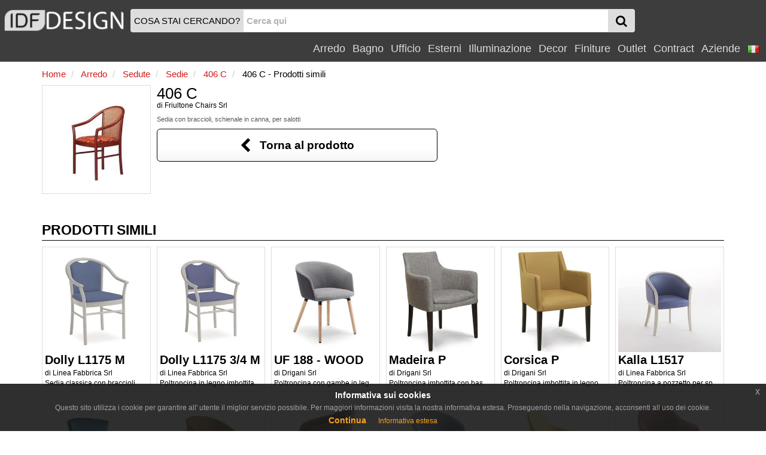

--- FILE ---
content_type: text/html
request_url: https://www.idfdesign.it/poltroncine-contract-classiche/406-c-simili-511-5364s.htm
body_size: 14814
content:
<!DOCTYPE html>
<html lang="it" xmlns="http://www.w3.org/1999/xhtml" prefix="og: http://ogp.me/ns#">
<head>
<meta http-equiv="X-UA-Compatible" content="IE=edge">
<meta charset="windows-1252">
<meta name="viewport" content="width=device-width, initial-scale=1, maximum-scale=1, minimum-scale=1, user-scalable=no">
<meta name="author" content="IDFdesign srl">
<meta name="apple-itunes-app" content="app-id=705832182">
<meta name="google-play-app" content="app-id=com.idfdesign.idfdesign">
<meta name="kindle-fire-app" content="app-id=com.idfdesign.idfdesign">
<meta name="language" content="it">




<link rel="apple-touch-icon" sizes="180x180" href="/apple-touch-icon.png">
<link rel="icon" type="image/png" href="/favicon-32x32.png" sizes="32x32">
<link rel="icon" type="image/png" href="/favicon-16x16.png" sizes="16x16">
<link rel="manifest" href="/manifest.json">
<link rel="mask-icon" href="/safari-pinned-tab.svg">
<link rel="shortcut icon" href="/favicon.ico">
<meta name="theme-color" content="#ffffff">
<link href="/responsive2/bootstrap/css/bootstrap.min.css" rel="stylesheet">
<link href="/responsive2/bootstrap-grid-h/bootstrap-grid-h.min.css" rel="stylesheet">
<link href="/responsive2/smartmenus/addons/bootstrap/jquery.smartmenus.bootstrap.min.css" rel="stylesheet">
<link href="/responsive2/font-awesome/css/font-awesome.min.css" rel="stylesheet">
<link href="/responsive2/flaticon/flaticon.min.css" rel="stylesheet">
<link href="/responsive2/formvalidation/css/formValidation.min.css" rel="stylesheet">
<link href="/responsive2/bootstrap3-dialog-master/css/bootstrap-dialog.min.css" rel="stylesheet">
<link href="/responsive2/css/jquery-eu-cookie-law-popup.min.css" rel="stylesheet">
<script>
(function(i,s,o,g,r,a,m){i['GoogleAnalyticsObject']=r;i[r]=i[r]||function(){
(i[r].q=i[r].q||[]).push(arguments)},i[r].l=1*new Date();a=s.createElement(o),
m=s.getElementsByTagName(o)[0];a.async=1;a.src=g;m.parentNode.insertBefore(a,m)
})(window,document,'script','//www.google-analytics.com/analytics.js','ga');

ga('create', 'UA-1724875-10', 'auto');
ga('send', 'pageview');
</script>
<link href="/responsive2/css/default-template.min.20170730.css" rel="stylesheet">
 
<title>406 C di Friultone Chairs Srl - Prodotti simili | IDFdesign</title>
<meta name="description" CONTENT="Guarda e confronta i prodotti simili a 406 C: Sedia con braccioli, schienale in canna, per salotti">
<link rel="canonical" href="https://www.idfdesign.it/poltroncine-contract-classiche/406-c-simili-511-5364s.htm"> 

<meta name="twitter:card" content="product">
<meta name="twitter:title" content="406 C di Friultone Chairs Srl - Prodotti simili">
<meta name="twitter:description" content="Sedia con braccioli, schienale in canna, per salotti">
<meta name="twitter:image" content="https://www.idfdesign.it/immagini/poltroncine-contract-classiche/406-c-poltroncina-arrotondata.jpg">
<meta name="twitter:image:alt" content="406 C, Sedia con braccioli, schienale in canna, per salotti">

<meta property="og:locale" content="it_IT" />
<meta property="og:locale:alternate" content="en_US" />
<meta property="og:locale:alternate" content="de_DE" />
<meta property="og:locale:alternate" content="fr_FR" />
<meta property="og:locale:alternate" content="es_ES" />

<meta property="og:title" content="406 C di Friultone Chairs Srl - Prodotti simili" />
<meta property="og:type" content="product" />
<meta property="og:url" content="https://www.idfdesign.it/poltroncine-contract-classiche/406-c-simili-511-5364s.htm" />

<meta property="og:image" content="https://www.idfdesign.it/immagini/poltroncine-contract-classiche/406-c-poltroncina-arrotondata.jpg" />
<meta property="og:image:secure_url" content="https://www.idfdesign.it/immagini/poltroncine-contract-classiche/406-c-poltroncina-arrotondata.jpg" />

<meta property="og:image:alt" content="406 C, Sedia con braccioli, schienale in canna, per salotti" />
<meta property="og:description" content="Sedia con braccioli, schienale in canna, per salotti" />

<link hreflang="it" rel="alternate" href="https://www.idfdesign.it/poltroncine-contract-classiche/406-c-simili-511-5364s.htm" />
<link hreflang="en" rel="alternate" href="https://www.idfdesign.com/dining-arm-chair-classic/406-c-similar-511-5364s.htm" />
<link hreflang="de" rel="alternate" href="https://www.idfmoebel.de/objektarmlehnstuehle-stil/406-c-aehnliche-511-5364s.htm" />
<link hreflang="fr" rel="alternate" href="https://www.idfdesign.fr/fauteuils-contract-classiques/406-c-similaires-511-5364s.htm" />
<link hreflang="es" rel="alternate" href="https://www.idfdesign.es/pequenas-poltronas-contract-clasicas/406-c-semejantes-511-5364s.htm" />

<meta property="og:site_name" content="IDFdesign.it" />
<meta name="twitter:creator" content="@IDFdesign">
<meta name="twitter:site" content="@IDFdesign">


<script type="application/ld+json">
  {
  "@context": "https://schema.org",
  "@type": "WebSite",
  "url": "https://www.idfdesign.it",
  "name": "IDFdesign",
  "potentialAction": {
  "@type": "SearchAction",
  "target": "https://www.idfdesign.it/dynamic/common/cgi-bin/d.exe?htm=res/risultati_ricerca.htm&cache_search={search_term_string}",
  "query-input": "required name=search_term_string"
  }
  }
</script>

</head>
<body onLoad="SaveID('lastIDs','5364',1000000);">
    <nav class="navbar navbar-default navbar-fixed-top" id="header">
      <div class="container-fluid display-none" id="menu-top-background">
      </div>
      <div class="container-fluid" id="menutop">
        <div class="row">
          <div class="col-xs-2 col-sm-2 col-md-2 col-lg-2 vcenter padding0">
            <a id="logo" href="https://www.idfdesign.it/" title="IDFdesign Logo">
              <img src="/i/logo-idfdesign.png" title="HOME" alt="IDFdesign Logo" class="img-responsive">
            </a>
          </div><!-- LASCIARE
          LASCIARE --><div id="searchcol" class="col-xs-8 col-sm-8 col-md-8 col-lg-3 vcenter">
            <form class="navbar-form" role="search" onsubmit="return valSearch(this)" method="post" action="/dynamic/common/cgi-bin/d.exe?lan=1">
              <input type="hidden" name="HTM" value="res\risultati_ricerca.htm">
              <input type="hidden" name="alert_search" value="La parola cercata deve contenere almeno 2 caratteri">
              
              <div class="input-group" id="input-group-search">
                <div id="searchAction" class="input-group-addon hidden-xs padding-l-5 padding-r-5">COSA STAI CERCANDO?</div>

                <input name="cache_search" id="search" type="text" class="form-control padding-l-5 padding-r-5" placeholder="Cerca qui">
                <div class="input-group-btn " id="searchGlass">
                  <button type="submit" class="btn btn-menu">
                    <span class="fa fa-search fa-lg"></span>
                  </button>
                </div>
              </div>
              
            </form>
          </div><!-- LASCIARE
          LASCIARE --><div id="menumobile" class="vcenter pull-right">
          <!-- <div id="menumobile" class="col-xs-2 vcenter"> -->
            <span class="navbar-toggle" data-toggle="collapse" data-target="#navbartop1">
            <button type="submit" class="btn btn-menu">
              <span class="fa fa-bars fa-lg"></span>
            </button>
            </span>
          </div>


          <div id="menusingle" class="pull-right">
          
                <div id="navbartop1" class="collapse navbar-collapse">
        <ul class="nav navbar-nav navbar-right">	
        <li class="dropdown">
          <a href="javascript:;" class="dropdown-toggle" data-toggle="dropdown" title="Arredo">Arredo<span class="caret"></span></a>
          <ul class="dropdown-menu">
            <li><a href="https://www.idfdesign.it/arredo/sedute.html" title="arredo Sedute">Sedute</a></li><li><a href="https://www.idfdesign.it/arredo/tavoli-tavolini.html" title="arredo Tavoli">Tavoli</a></li><li><a href="https://www.idfdesign.it/arredo/divani-e-poltrone.html" title="arredo Divani e poltrone">Divani e poltrone</a></li><li><a href="https://www.idfdesign.it/arredo/zona-notte.html" title="arredo Zona notte">Zona notte</a></li><li><a href="https://www.idfdesign.it/arredo/zona-giorno.html" title="arredo Zona giorno">Zona giorno</a></li><li><a href="https://www.idfdesign.it/arredo/cucina.html" title="arredo Cucina">Cucina</a></li><li><a href="https://www.idfdesign.it/arredo/riscaldamento.html" title="arredo Riscaldamento">Riscaldamento</a></li>
          </ul>
        </li>
        <li class="dropdown">
          <a href="javascript:;" class="dropdown-toggle" data-toggle="dropdown" title="Bagno">Bagno<span class="caret"></span></a>
          <ul class="dropdown-menu">
            <li><a href="https://www.idfdesign.it/bagno/arredo-bagno.html" title="bagno Arredo bagno">Arredo bagno</a></li><li><a href="https://www.idfdesign.it/bagno/vasche-e-docce.html" title="bagno Vasche e docce">Vasche e docce</a></li><li><a href="https://www.idfdesign.it/bagno/sanitari.html" title="bagno Sanitari">Sanitari</a></li><li><a href="https://www.idfdesign.it/bagno/illuminazione.html" title="bagno Illuminazione">Illuminazione</a></li><li><a href="https://www.idfdesign.it/bagno/spa.html" title="bagno Spa">Spa</a></li><li><a href="https://www.idfdesign.it/bagno/riscaldamento.html" title="bagno Riscaldamento">Riscaldamento</a></li>
          </ul>
        </li>
        <li class="dropdown">
          <a href="javascript:;" class="dropdown-toggle" data-toggle="dropdown" title="Ufficio">Ufficio<span class="caret"></span></a>
          <ul class="dropdown-menu">
            <li><a href="https://www.idfdesign.it/ufficio/sedute.html" title="ufficio Sedute">Sedute</a></li><li><a href="https://www.idfdesign.it/ufficio/tavoli-tavolini.html" title="ufficio Tavoli">Tavoli</a></li><li><a href="https://www.idfdesign.it/ufficio/divani-e-poltrone.html" title="ufficio Divani e poltrone">Divani e poltrone</a></li><li><a href="https://www.idfdesign.it/ufficio/arredo-ufficio.html" title="ufficio Arredo ufficio">Arredo ufficio</a></li><li><a href="https://www.idfdesign.it/ufficio/complementi-ed-accessori-ufficio.html" title="ufficio Complementi ed accessori ufficio">Complementi ed accessori ufficio</a></li><li><a href="https://www.idfdesign.it/ufficio/elementi-decorativi.html" title="ufficio Elementi decorativi">Elementi decorativi</a></li>
          </ul>
        </li>
        <li class="dropdown">
          <a href="javascript:;" class="dropdown-toggle" data-toggle="dropdown" title="Esterni">Esterni<span class="caret"></span></a>
          <ul class="dropdown-menu">
            <li><a href="https://www.idfdesign.it/esterni/sedute.html" title="esterni Sedute">Sedute</a></li><li><a href="https://www.idfdesign.it/esterni/tavoli-tavolini.html" title="esterni Tavoli">Tavoli</a></li><li><a href="https://www.idfdesign.it/esterni/divani-e-poltrone.html" title="esterni Divani e poltrone">Divani e poltrone</a></li><li><a href="https://www.idfdesign.it/esterni/illuminazione.html" title="esterni Illuminazione">Illuminazione</a></li><li><a href="https://www.idfdesign.it/esterni/complementi-d-arredo.html" title="esterni Complementi d'arredo">Complementi d'arredo</a></li><li><a href="https://www.idfdesign.it/esterni/attrezzature-per-esterni.html" title="esterni Attrezzature per esterni">Attrezzature per esterni</a></li>
          </ul>
        </li>
        <li class="dropdown">
          <a href="javascript:;" class="dropdown-toggle" data-toggle="dropdown" title="Illuminazione">Illuminazione<span class="caret"></span></a>
          <ul class="dropdown-menu">
            <li><a href="https://www.idfdesign.it/illuminazione/illuminazione.html" title="illuminazione Illuminazione">Illuminazione</a></li>
          </ul>
        </li>
        <li class="dropdown">
          <a href="javascript:;" class="dropdown-toggle" data-toggle="dropdown" title="Decor">Decor<span class="caret"></span></a>
          <ul class="dropdown-menu">
            <li><a href="https://www.idfdesign.it/decor/complementi-d-arredo.html" title="decor Complementi d'arredo">Complementi d'arredo</a></li><li><a href="https://www.idfdesign.it/decor/elementi-decorativi.html" title="decor Elementi decorativi">Elementi decorativi</a></li><li><a href="https://www.idfdesign.it/decor/contenitori.html" title="decor Contenitori">Contenitori</a></li><li><a href="https://www.idfdesign.it/decor/tessili.html" title="decor Tessili">Tessili</a></li><li><a href="https://www.idfdesign.it/decor/altro.html" title="decor Altro">Altro</a></li><li><a href="https://www.idfdesign.it/decor/arredi-per-animali.html" title="decor Arredi per animali">Arredi per animali</a></li>
          </ul>
        </li>
		<li class="dropdown">
          <a href="javascript:;" class="dropdown-toggle" data-toggle="dropdown" title="Finiture">Finiture<span class="caret"></span></a>
          <ul class="dropdown-menu">
            <li><a href="https://www.idfdesign.it/finiture/riscaldamento.html" title="finiture Riscaldamento">Riscaldamento</a></li><li><a href="https://www.idfdesign.it/finiture/porte-finestre-cancelli.html" title="finiture Porte, finestre e cancelli">Porte, finestre e cancelli</a></li><li><a href="https://www.idfdesign.it/finiture/rivestimenti-pareti.html" title="finiture Rivestimenti pareti">Rivestimenti pareti</a></li><li><a href="https://www.idfdesign.it/finiture/scale.html" title="finiture Scale">Scale</a></li><li><a href="https://www.idfdesign.it/finiture/pavimenti.html" title="finiture Pavimenti">Pavimenti</a></li>
          </ul>
        </li>
		
		<li class="dropdown">
          <a href="javascript:;" class="dropdown-toggle" data-toggle="dropdown" title="Outlet">Outlet<span class="caret"></span></a>
          <ul class="dropdown-menu">
            <li><a href="https://www.idfdesign.it/outlet/sedute.html" title="outlet Sedute">Sedute</a></li><li><a href="https://www.idfdesign.it/outlet/tavoli-tavolini.html" title="outlet Tavoli">Tavoli</a></li><li><a href="https://www.idfdesign.it/outlet/divani-e-poltrone.html" title="outlet Divani e poltrone">Divani e poltrone</a></li><li><a href="https://www.idfdesign.it/outlet/zona-notte.html" title="outlet Zona notte">Zona notte</a></li><li><a href="https://www.idfdesign.it/outlet/zona-giorno.html" title="outlet Zona giorno">Zona giorno</a></li><li><a href="https://www.idfdesign.it/outlet/cucina.html" title="outlet Cucina">Cucina</a></li><li><a href="https://www.idfdesign.it/outlet/illuminazione.html" title="outlet Illuminazione">Illuminazione</a></li><li><a href="https://www.idfdesign.it/outlet/complementi-d-arredo.html" title="outlet Complementi d'arredo">Complementi d'arredo</a></li><li><a href="https://www.idfdesign.it/outlet/elementi-decorativi.html" title="outlet Elementi decorativi">Elementi decorativi</a></li>
          </ul>
        </li>
          
          <li class="dropdown">
            <a href="javascript:;" class="dropdown-toggle" data-toggle="dropdown" title="Contract">Contract<span class="caret"></span></a>
            <ul class="dropdown-menu">
              <li><a href="https://www.idfdesign.it/aree-ed-uffici-pubblici.html" title="Aree ed uffici pubblici">Aree ed uffici pubblici</a></li><li><a href="https://www.idfdesign.it/ristoranti-e-mense.html" title="Ristoranti e mense">Ristoranti e mense</a></li><li><a href="https://www.idfdesign.it/bar-pub-cafe.html" title="Bar pub café">Bar pub café</a></li><li><a href="https://www.idfdesign.it/hotel-e-strutture-ricettive.html" title="Hotel e strutture ricettive">Hotel e strutture ricettive</a></li><li><a href="https://www.idfdesign.it/cinema.html" title="Cinema">Cinema</a></li><li><a href="https://www.idfdesign.it/auditorium-e-teatri.html" title="Auditorium e teatri">Auditorium e teatri</a></li><li><a href="https://www.idfdesign.it/stadio-e-centri-sportivi.html" title="Stadio e centri sportivi">Stadio e centri sportivi</a></li><li><a href="https://www.idfdesign.it/casino-e-sale-gioco.html" title="Casinò e sale gioco">Casinò e sale gioco</a></li><li><a href="https://www.idfdesign.it/luoghi-di-culto.html" title="Luoghi di culto">Luoghi di culto</a></li><li><a href="https://www.idfdesign.it/negozi.html" title="Negozi">Negozi</a></li><li><a href="https://www.idfdesign.it/reception-e-lobby.html" title="Reception e lobby">Reception e lobby</a></li><li><a href="https://www.idfdesign.it/ospedali-e-cliniche.html" title="Ospedali e cliniche">Ospedali e cliniche</a></li><li><a href="https://www.idfdesign.it/asili-e-scuole.html" title="Asili e scuole">Asili e scuole</a></li><li><a href="https://www.idfdesign.it/case-di-riposo.html" title="Case di riposo">Case di riposo</a></li><li><a href="https://www.idfdesign.it/arredi-residenziali.html" title="Arredi residenziali">Arredi residenziali</a></li><li><a href="https://www.idfdesign.it/gelaterie-e-pasticcerie.html" title="Gelaterie e pasticcerie">Gelaterie e pasticcerie</a></li><li><a href="https://www.idfdesign.it/parrucchieri-e-centri-estetici.html" title="Parrucchieri e centri estetici">Parrucchieri e centri estetici</a></li><li><a href="https://www.idfdesign.it/musei.html" title="Musei">Musei</a></li><li><a href="https://www.idfdesign.it/spa-e-centri-benessere.html" title="Spa e centri benessere">Spa e centri benessere</a></li><li><a href="https://www.idfdesign.it/tabaccherie-ed-edicole.html" title="Tabaccherie ed edicole">Tabaccherie ed edicole</a></li>
            </ul>
          </li>
          <li class="dropdown"><a href="https://www.idfdesign.it/aziende.htm" title="Aziende">Aziende</a></li>
    <!-- END MENU TOP -->
<li class="dropdown">
  <a href="#" class="dropdown-toggle" data-toggle="dropdown" role="button" aria-haspopup="true" aria-expanded="false">
    <img src="/i/flag_italy-20x20.png" alt="it">&nbsp;<span class="caret"></span>
  </a>
  <ul class="dropdown-menu right" role="menu">
    <li><a href="https://www.idfdesign.com/dining-arm-chair-classic/406-c-similar-511-5364s.htm" title="english"><img src="/i/flag_united_kingdom-20x20.png" alt="en">&nbsp;english</a></li>
    <li><a href="https://www.idfmoebel.de/objektarmlehnstuehle-stil/406-c-aehnliche-511-5364s.htm" title="deutsch"><img src="/i/flag_germany-20x20.png" alt="de">&nbsp;deutsch</a></li>
    <li><a href="https://www.idfdesign.fr/fauteuils-contract-classiques/406-c-similaires-511-5364s.htm" title="fran&ccedil;ais"><img src="/i/flag_france-20x20.png" alt="fr">&nbsp;fran&ccedil;ais</a></li>
    <li><a href="https://www.idfdesign.es/pequenas-poltronas-contract-clasicas/406-c-semejantes-511-5364s.htm" title="espa&ntilde;ol"><img src="/i/flag_spain-20x20.png" alt="es">&nbsp;espa&ntilde;ol</a></li>
	
  </ul>  
</li>
        </ul>
      </div>
  	</div>
   </div> 
  </div>
</nav>
    <!-- END MENU TOP -->
<main class="container" id="content">
<div class="row">
  <div class="col-xs-12 col-sm-12 col-md-12 col-lg-12">
    <nav class="row">
	
	
	
	
	
	
      <ol class="breadcrumb padding-l-r-5 padding-t-b-5 margin-b-0" itemscope itemtype="https://schema.org/BreadcrumbList">
		
				<li itemprop="itemListElement" itemscope itemtype="https://schema.org/ListItem">
					<a href="https://www.idfdesign.it/" title="Home" itemscope itemtype="https://schema.org/Thing" itemprop="item" itemid="https://www.idfdesign.it/">
						<span itemprop="name" class="colorRed">Home</span>
					</a>
					<meta itemprop="position" content="1" />
				</li>
	  
				<li itemprop="itemListElement" itemscope itemtype="https://schema.org/ListItem">
	<a href="https://www.idfdesign.it/arredo.html" title="Arredo" itemscope itemtype="https://schema.org/Thing" itemprop="item" itemid="https://www.idfdesign.it/arredo.html">
		<span itemprop="name" class="colorRed">Arredo</span>
	</a>
	<meta itemprop="position" content="2" />
</li>
				<li itemprop="itemListElement" itemscope itemtype="https://schema.org/ListItem">
	<a href="https://www.idfdesign.it/arredo/sedute.html" title="Arredo Sedute" itemscope itemtype="https://schema.org/Thing" itemprop="item" itemid="https://www.idfdesign.it/arredo/sedute.html">
		<span itemprop="name" class="colorRed">Sedute</span>
	</a>
	<meta itemprop="position" content="3" />
</li>
				<li itemprop="itemListElement" itemscope itemtype="https://schema.org/ListItem">
	<a href="https://www.idfdesign.it/arredo/sedie.html" title="Arredo Sedie" itemscope itemtype="https://schema.org/Thing" itemprop="item" itemid="https://www.idfdesign.it/arredo/sedie.html">
		<span itemprop="name" class="colorRed">Sedie</span>
	</a>
	<meta itemprop="position" content="4" />
</li>
				
				<li itemprop="itemListElement" itemscope itemtype="https://schema.org/ListItem">
					<a href="https://www.idfdesign.it/poltroncine-contract-classiche/406-c.htm" title="406 C, Sedia con braccioli, schienale in canna, per salotti" itemscope itemtype="https://schema.org/Thing" itemprop="item" itemid="https://www.idfdesign.it/poltroncine-contract-classiche/406-c.htm">
						<span itemprop="name" class="colorRed">406 C</span>
					</a>
					<meta itemprop="position" content="5" />
				</li>
				
				<li itemprop="itemListElement" itemscope itemtype="https://schema.org/ListItem">
					<span itemscope itemtype="https://schema.org/Thing" itemprop="item" itemid="https://www.idfdesign.it/poltroncine-contract-classiche/406-c-simili-511-5364s.htm">
						<span itemprop="name">406 C - Prodotti simili</span>
						<meta itemprop="description" content="406 C di Friultone Chairs Srl - Prodotti simili" />
						<link itemprop="image" href="https://www.idfdesign.it/immagini/poltroncine-contract-classiche/406-c-poltroncina-arrotondata.jpg" />
					</span>
					<meta itemprop="position" content="6" />
				</li>
		
      </ol>
	  
	  
	  
	  
	  
	  
	  
    </nav>
  </div>
</div>
<div>
<div class="row">
  <div class="col-xs-4 col-sm-4 col-md-3 col-lg-2 padding-b">
    <div class="thumbnail">
      <div class="imageProduct">
        <img class="imgDontChange" src="https://www.idfdesign.it/immagini/poltroncine-contract-classiche/406-c-poltroncina-arrotondata.jpg" alt="406 C, Sedia con braccioli, schienale in canna, per salotti" title="406 C, Sedia con braccioli, schienale in canna, per salotti">
      </div>
    </div>
  </div>
  <div class="col-xs-8 col-sm-8 col-md-9 col-lg-10 padding-b"> 
    <header>
      <h2 class="prodottoTitolo2">406 C</h2>
      <h3 class="fontSize80 margin-t-0">di <a href="https://www.idfdesign.it/aziende/friultone-chairs-srl.htm" title="Friultone Chairs Srl">Friultone Chairs Srl</a></h3>
      <h1 class="prodottoHtmlTitle margin-t-0">Sedia con braccioli, schienale in canna, per salotti</h1>   
    </header>
    
    <div class="row">
    <div class="col-xs-12 col-sm-12 col-md-8 col-lg-6">
      <p>
        <a href="https://www.idfdesign.it/poltroncine-contract-classiche/406-c.htm" class="btn btn-default btn-lg btn-block" title="406 C, Sedia con braccioli, schienale in canna, per salotti">
        <i class="fa fa-chevron-left fa-lg"></i>&nbsp;&nbsp;&nbsp;Torna al prodotto
        </a>
      </p> 
    </div>
  </div>
  </div>
</div>
<div class="category-title margin-t-20">
        	Prodotti simili
        </div>  
       	<hr class="margin-t-0 margin-b-10">
    		<div class="row"> 
          <div class="col-xs-6 col-sm-4 col-md-3 col-lg-2">
  <div class="thumbnail">
    <a href="https://www.idfdesign.it/poltroncine-contract-classiche/dolly-l1175-m.htm" title="Dolly L1175 M, Sedia classica con braccioli, funzionale, per alberghi" class="noDecoration"> 
      <div class="imageProduct">
        <img class="imgDontChange" src="https://www.idfdesign.it/immagini/poltroncine-contract-classiche/dolly-l1175-m-sedia-con-braccioli-in-legno.jpg" alt="Dolly L1175 M, Sedia classica con braccioli, funzionale, per alberghi" title="Dolly L1175 M, Sedia classica con braccioli, funzionale, per alberghi">
      </div>
      <div class="thumbnail-title">Dolly L1175 M</div>
      <div class="thumbnail-description">di <span>Linea Fabbrica Srl</span></div>
      <div class="thumbnail-description hidden-xs">Sedia classica con braccioli, funzionale, per alberghi</div>
    </a>
  </div>
</div><div class="col-xs-6 col-sm-4 col-md-3 col-lg-2">
  <div class="thumbnail">
    <a href="https://www.idfdesign.it/poltroncine-contract-classiche/dolly-l1175.htm" title="Dolly L1175 3/4 M, Poltroncina in legno imbottita, maneggevole, per soggiorni" class="noDecoration"> 
      <div class="imageProduct">
        <img class="imgDontChange" src="https://www.idfdesign.it/immagini/poltroncine-contract-classiche/dolly-l1175-poltroncina-legno.jpg" alt="Dolly L1175 3/4 M, Poltroncina in legno imbottita, maneggevole, per soggiorni" title="Dolly L1175 3/4 M, Poltroncina in legno imbottita, maneggevole, per soggiorni">
      </div>
      <div class="thumbnail-title">Dolly L1175 3/4 M</div>
      <div class="thumbnail-description">di <span>Linea Fabbrica Srl</span></div>
      <div class="thumbnail-description hidden-xs">Poltroncina in legno imbottita, maneggevole, per soggiorni</div>
    </a>
  </div>
</div><div class="col-xs-6 col-sm-4 col-md-3 col-lg-2">
  <div class="thumbnail">
    <a href="https://www.idfdesign.it/poltroncine-contract-imbottite/uf-188-wood.htm" title="UF 188 - WOOD, Poltroncina con gambe in legno" class="noDecoration"> 
      <div class="imageProduct">
        <img class="imgDontChange" src="https://www.idfdesign.it/immagini/poltroncine-contract-imbottite/uf-188-wood-sedie-con-braccioli-moderne-0.jpg" alt="UF 188 - WOOD, Poltroncina con gambe in legno" title="UF 188 - WOOD, Poltroncina con gambe in legno">
      </div>
      <div class="thumbnail-title">UF 188 - WOOD</div>
      <div class="thumbnail-description">di <span>Drigani Srl</span></div>
      <div class="thumbnail-description hidden-xs">Poltroncina con gambe in legno</div>
    </a>
  </div>
</div><div class="col-xs-6 col-sm-4 col-md-3 col-lg-2">
  <div class="thumbnail">
    <a href="https://www.idfdesign.it/poltroncine-moderne/madeira-p.htm" title="Madeira P, Poltroncina imbottita con base in legno, in vari colori" class="noDecoration"> 
      <div class="imageProduct">
        <img class="imgDontChange" src="https://www.idfdesign.it/immagini/poltroncine-moderne/madeira-p-poltroncina-rivestita-0.jpg" alt="Madeira P, Poltroncina imbottita con base in legno, in vari colori" title="Madeira P, Poltroncina imbottita con base in legno, in vari colori">
      </div>
      <div class="thumbnail-title">Madeira P</div>
      <div class="thumbnail-description">di <span>Drigani Srl</span></div>
      <div class="thumbnail-description hidden-xs">Poltroncina imbottita con base in legno, in vari colori</div>
    </a>
  </div>
</div><div class="col-xs-6 col-sm-4 col-md-3 col-lg-2">
  <div class="thumbnail">
    <a href="https://www.idfdesign.it/poltroncine-moderne/corsica-p.htm" title="Corsica P, Poltroncina imbottita in legno, per sale d'aspetto e uffici" class="noDecoration"> 
      <div class="imageProduct">
        <img class="imgDontChange" src="https://www.idfdesign.it/immagini/poltroncine-moderne/corsica-p-poltroncina-imbottita-0.jpg" alt="Corsica P, Poltroncina imbottita in legno, per sale d'aspetto e uffici" title="Corsica P, Poltroncina imbottita in legno, per sale d'aspetto e uffici">
      </div>
      <div class="thumbnail-title">Corsica P</div>
      <div class="thumbnail-description">di <span>Drigani Srl</span></div>
      <div class="thumbnail-description hidden-xs">Poltroncina imbottita in legno, per sale d'aspetto e uffici</div>
    </a>
  </div>
</div><div class="col-xs-6 col-sm-4 col-md-3 col-lg-2">
  <div class="thumbnail">
    <a href="https://www.idfdesign.it/poltroncine-contract-classiche/kalla-l1517.htm" title="Kalla L1517, Poltroncina a pozzetto per spazi attesa" class="noDecoration"> 
      <div class="imageProduct">
        <img class="imgDontChange" src="https://www.idfdesign.it/immagini/poltroncine-contract-classiche/kalla-l1517-sedia-con-braccioli-classica-0.jpg" alt="Kalla L1517, Poltroncina a pozzetto per spazi attesa" title="Kalla L1517, Poltroncina a pozzetto per spazi attesa">
      </div>
      <div class="thumbnail-title">Kalla L1517</div>
      <div class="thumbnail-description">di <span>Linea Fabbrica Srl</span></div>
      <div class="thumbnail-description hidden-xs">Poltroncina a pozzetto per spazi attesa</div>
    </a>
  </div>
</div><div class="col-xs-6 col-sm-4 col-md-3 col-lg-2">
  <div class="thumbnail">
    <a href="https://www.idfdesign.it/poltroncine-contract-imbottite/belfast.htm" title="BELFAST, Poltroncina avvolgente" class="noDecoration"> 
      <div class="imageProduct">
        <img class="imgDontChange" src="https://www.idfdesign.it/immagini/poltroncine-contract-imbottite/belfast-poltroncine-lineari-0.jpg" alt="BELFAST, Poltroncina avvolgente" title="BELFAST, Poltroncina avvolgente">
      </div>
      <div class="thumbnail-title">BELFAST</div>
      <div class="thumbnail-description">di <span>Drigani Srl</span></div>
      <div class="thumbnail-description hidden-xs">Poltroncina avvolgente</div>
    </a>
  </div>
</div><div class="col-xs-6 col-sm-4 col-md-3 col-lg-2">
  <div class="thumbnail">
    <a href="https://www.idfdesign.it/poltroncine-contract-imbottite/bilbao.htm" title="BILBAO, Poltroncina avvolgente" class="noDecoration"> 
      <div class="imageProduct">
        <img class="imgDontChange" src="https://www.idfdesign.it/immagini/poltroncine-contract-imbottite/bilbao-poltroncina-struttura-in-legno-0.jpg" alt="BILBAO, Poltroncina avvolgente" title="BILBAO, Poltroncina avvolgente">
      </div>
      <div class="thumbnail-title">BILBAO</div>
      <div class="thumbnail-description">di <span>Drigani Srl</span></div>
      <div class="thumbnail-description hidden-xs">Poltroncina avvolgente</div>
    </a>
  </div>
</div><div class="col-xs-6 col-sm-4 col-md-3 col-lg-2">
  <div class="thumbnail">
    <a href="https://www.idfdesign.it/poltroncine-moderne/pl-5000.htm" title="PL 5000, Poltroncina con gambe in legno, in vari colori" class="noDecoration"> 
      <div class="imageProduct">
        <img class="imgDontChange" src="https://www.idfdesign.it/immagini/poltroncine-moderne/pl-5000-sedie-con-braccioli-imbottite-0.jpg" alt="PL 5000, Poltroncina con gambe in legno, in vari colori" title="PL 5000, Poltroncina con gambe in legno, in vari colori">
      </div>
      <div class="thumbnail-title">PL 5000</div>
      <div class="thumbnail-description">di <span>Drigani Srl</span></div>
      <div class="thumbnail-description hidden-xs">Poltroncina con gambe in legno, in vari colori</div>
    </a>
  </div>
</div><div class="col-xs-6 col-sm-4 col-md-3 col-lg-2">
  <div class="thumbnail">
    <a href="https://www.idfdesign.it/poltroncine-contract-imbottite/flower.htm" title="Flower, Poltroncina imbottita, con 4 gambe in massello di faggio" class="noDecoration"> 
      <div class="imageProduct">
        <img class="imgDontChange" src="https://www.idfdesign.it/immagini/poltroncine-contract-imbottite/flower-sedia-con-braccioli-imbottita-0.jpg" alt="Flower, Poltroncina imbottita, con 4 gambe in massello di faggio" title="Flower, Poltroncina imbottita, con 4 gambe in massello di faggio">
      </div>
      <div class="thumbnail-title">Flower</div>
      <div class="thumbnail-description">di <span>Sesta Srl</span></div>
      <div class="thumbnail-description hidden-xs">Poltroncina imbottita, con 4 gambe in massello di faggio</div>
    </a>
  </div>
</div><div class="col-xs-6 col-sm-4 col-md-3 col-lg-2">
  <div class="thumbnail">
    <a href="https://www.idfdesign.it/poltroncine-moderne/amber.htm" title="Amber, Poltroncina avvolgente, base legno" class="noDecoration"> 
      <div class="imageProduct">
        <img class="imgDontChange" src="https://www.idfdesign.it/immagini/poltroncine-moderne/amber-poltroncina-imbottita-0.jpg" alt="Amber, Poltroncina avvolgente, base legno" title="Amber, Poltroncina avvolgente, base legno">
      </div>
      <div class="thumbnail-title">Amber</div>
      <div class="thumbnail-description">di <span>T Arredi</span></div>
      <div class="thumbnail-description hidden-xs">Poltroncina avvolgente, base legno</div>
    </a>
  </div>
</div><div class="col-xs-6 col-sm-4 col-md-3 col-lg-2">
  <div class="thumbnail">
    <a href="https://www.idfdesign.it/poltroncine-moderne/vivian-armchair.htm" title="Vivian armchair, Poltroncina disponibile con diverse basi in legno" class="noDecoration"> 
      <div class="imageProduct">
        <img class="imgDontChange" src="https://www.idfdesign.it/immagini/poltroncine-moderne/vivian-armchair-sala-riunioni-0.jpg" alt="Vivian armchair, Poltroncina disponibile con diverse basi in legno" title="Vivian armchair, Poltroncina disponibile con diverse basi in legno">
      </div>
      <div class="thumbnail-title">Vivian armchair</div>
      <div class="thumbnail-description">di <span>T Arredi</span></div>
      <div class="thumbnail-description hidden-xs">Poltroncina disponibile con diverse basi in legno</div>
    </a>
  </div>
</div><div class="col-xs-6 col-sm-4 col-md-3 col-lg-2">
  <div class="thumbnail">
    <a href="https://www.idfdesign.it/poltroncine-contract-imbottite/brenda.htm" title="Brenda, Poltroncina con gambe in frassino" class="noDecoration"> 
      <div class="imageProduct">
        <img class="imgDontChange" src="https://www.idfdesign.it/immagini/poltroncine-contract-imbottite/brenda-poltroncina-lineare-0.jpg" alt="Brenda, Poltroncina con gambe in frassino" title="Brenda, Poltroncina con gambe in frassino">
      </div>
      <div class="thumbnail-title">Brenda</div>
      <div class="thumbnail-description">di <span>T Arredi</span></div>
      <div class="thumbnail-description hidden-xs">Poltroncina con gambe in frassino</div>
    </a>
  </div>
</div><div class="col-xs-6 col-sm-4 col-md-3 col-lg-2">
  <div class="thumbnail">
    <a href="https://www.idfdesign.it/poltroncine-contract-classiche/mitos-1699.htm" title="Mitos 1699, Poltroncina con braccioli, per sale conferenza e d'attesa" class="noDecoration"> 
      <div class="imageProduct">
        <img class="imgDontChange" src="https://www.idfdesign.it/immagini/poltroncine-contract-classiche/mitos-1699-poltroncine-in-legno.jpg" alt="Mitos 1699, Poltroncina con braccioli, per sale conferenza e d'attesa" title="Mitos 1699, Poltroncina con braccioli, per sale conferenza e d'attesa">
      </div>
      <div class="thumbnail-title">Mitos 1699</div>
      <div class="thumbnail-description">di <span>Leyform Srl</span></div>
      <div class="thumbnail-description hidden-xs">Poltroncina con braccioli, per sale conferenza e d'attesa</div>
    </a>
  </div>
</div><div class="col-xs-6 col-sm-4 col-md-3 col-lg-2">
  <div class="thumbnail">
    <a href="https://www.idfdesign.it/poltroncine-moderne/holly-armchair-065-po.htm" title="HOLLY ARMCHAIR 065 PO, Poltroncina dal design arrotondato" class="noDecoration"> 
      <div class="imageProduct">
        <img class="imgDontChange" src="https://www.idfdesign.it/immagini/poltroncine-moderne/holly-armchair-065-po-poltroncine-imbottite-0.jpg" alt="HOLLY ARMCHAIR 065 PO, Poltroncina dal design arrotondato" title="HOLLY ARMCHAIR 065 PO, Poltroncina dal design arrotondato">
      </div>
      <div class="thumbnail-title">HOLLY ARMCHAIR 065 PO</div>
      <div class="thumbnail-description">di <span>Tirolo Srl</span></div>
      <div class="thumbnail-description hidden-xs">Poltroncina dal design arrotondato</div>
    </a>
  </div>
</div><div class="col-xs-6 col-sm-4 col-md-3 col-lg-2">
  <div class="thumbnail">
    <a href="https://www.idfdesign.it/poltroncine-contract-imbottite/candy-chair-061-po.htm" title="CANDY CHAIR 061 PO, Poltroncina con schienale avvolgente" class="noDecoration"> 
      <div class="imageProduct">
        <img class="imgDontChange" src="https://www.idfdesign.it/immagini/poltroncine-contract-imbottite/candy-chair-061-po-cucina-0.jpg" alt="CANDY CHAIR 061 PO, Poltroncina con schienale avvolgente" title="CANDY CHAIR 061 PO, Poltroncina con schienale avvolgente">
      </div>
      <div class="thumbnail-title">CANDY CHAIR 061 PO</div>
      <div class="thumbnail-description">di <span>Tirolo Srl</span></div>
      <div class="thumbnail-description hidden-xs">Poltroncina con schienale avvolgente</div>
    </a>
  </div>
</div><div class="col-xs-6 col-sm-4 col-md-3 col-lg-2">
  <div class="thumbnail">
    <a href="https://www.idfdesign.it/poltroncine-contract-imbottite/milos-05.htm" title="Milos 05, Poltroncina con gambe in legno" class="noDecoration"> 
      <div class="imageProduct">
        <img class="imgDontChange" src="https://www.idfdesign.it/immagini/poltroncine-contract-imbottite/milos-05-poltroncina-in-legno-0.jpg" alt="Milos 05, Poltroncina con gambe in legno" title="Milos 05, Poltroncina con gambe in legno">
      </div>
      <div class="thumbnail-title">Milos 05</div>
      <div class="thumbnail-description">di <span>Nahu</span></div>
      <div class="thumbnail-description hidden-xs">Poltroncina con gambe in legno</div>
    </a>
  </div>
</div><div class="col-xs-6 col-sm-4 col-md-3 col-lg-2">
  <div class="thumbnail">
    <a href="https://www.idfdesign.it/poltroncine-contract-imbottite/baxi-ptw.htm" title="Baxi PTW, Poltroncina imbottita, con struttura in legno" class="noDecoration"> 
      <div class="imageProduct">
        <img class="imgDontChange" src="https://www.idfdesign.it/immagini/poltroncine-contract-imbottite/baxi-ptw-poltroncina-essenziale-0.jpg" alt="Baxi PTW, Poltroncina imbottita, con struttura in legno" title="Baxi PTW, Poltroncina imbottita, con struttura in legno">
      </div>
      <div class="thumbnail-title">Baxi PTW</div>
      <div class="thumbnail-description">di <span>Ambiance Italia by Ilcap Srl</span></div>
      <div class="thumbnail-description hidden-xs">Poltroncina imbottita, con struttura in legno</div>
    </a>
  </div>
</div><div class="col-xs-6 col-sm-4 col-md-3 col-lg-2">
  <div class="thumbnail">
    <a href="https://www.idfdesign.it/poltroncine-moderne/tuli.htm" title="Tuli, Poltroncina imbottita, raffinata e minimal" class="noDecoration"> 
      <div class="imageProduct">
        <img class="imgDontChange" src="https://www.idfdesign.it/immagini/poltroncine-moderne/tuli-poltroncina-dalle-linee-moderne-0.jpg" alt="Tuli, Poltroncina imbottita, raffinata e minimal" title="Tuli, Poltroncina imbottita, raffinata e minimal">
      </div>
      <div class="thumbnail-title">Tuli</div>
      <div class="thumbnail-description">di <span>Imperial Line Srl</span></div>
      <div class="thumbnail-description hidden-xs">Poltroncina imbottita, raffinata e minimal</div>
    </a>
  </div>
</div><div class="col-xs-6 col-sm-4 col-md-3 col-lg-2">
  <div class="thumbnail">
    <a href="https://www.idfdesign.it/sedie-moderne-imbottite/florence.htm" title="Florence, Poltroncina dal comfort elevato" class="noDecoration"> 
      <div class="imageProduct">
        <img class="imgDontChange" src="https://www.idfdesign.it/immagini/sedie-moderne-imbottite/florence-ristorante-moderno-0.jpg" alt="Florence, Poltroncina dal comfort elevato" title="Florence, Poltroncina dal comfort elevato">
      </div>
      <div class="thumbnail-title">Florence</div>
      <div class="thumbnail-description">di <span>Tremolada</span></div>
      <div class="thumbnail-description hidden-xs">Poltroncina dal comfort elevato</div>
    </a>
  </div>
</div><div class="col-xs-6 col-sm-4 col-md-3 col-lg-2">
  <div class="thumbnail">
    <a href="https://www.idfdesign.it/poltroncine-moderne/jennifer.htm" title="Jennifer, Poltroncina dalla forma tondeggiante" class="noDecoration"> 
      <div class="imageProduct">
        <img class="imgDontChange" src="https://www.idfdesign.it/immagini/poltroncine-moderne/jennifer-poltroncina-linea-moderna-0.jpg" alt="Jennifer, Poltroncina dalla forma tondeggiante" title="Jennifer, Poltroncina dalla forma tondeggiante">
      </div>
      <div class="thumbnail-title">Jennifer</div>
      <div class="thumbnail-description">di <span>Tremolada</span></div>
      <div class="thumbnail-description hidden-xs">Poltroncina dalla forma tondeggiante</div>
    </a>
  </div>
</div><div class="col-xs-6 col-sm-4 col-md-3 col-lg-2">
  <div class="thumbnail">
    <a href="https://www.idfdesign.it/poltroncine-moderne/brio.htm" title="Brio, Poltroncina con imbottitura in poliuretano espanso" class="noDecoration"> 
      <div class="imageProduct">
        <img class="imgDontChange" src="https://www.idfdesign.it/immagini/poltroncine-moderne/brio-sedia-ampia-con-braccioli-0.jpg" alt="Brio, Poltroncina con imbottitura in poliuretano espanso" title="Brio, Poltroncina con imbottitura in poliuretano espanso">
      </div>
      <div class="thumbnail-title">Brio</div>
      <div class="thumbnail-description">di <span>Imperial Line Srl</span></div>
      <div class="thumbnail-description hidden-xs">Poltroncina con imbottitura in poliuretano espanso</div>
    </a>
  </div>
</div><div class="col-xs-6 col-sm-4 col-md-3 col-lg-2">
  <div class="thumbnail">
    <a href="https://www.idfdesign.it/poltrone-a-pozzetto/euforia-00142.htm" title="Euforia 00142, Poltrona a pozzetto, in legno massiccio, seduta e schienale imbottiti, copertura in tessuto, stile moderno" class="noDecoration"> 
      <div class="imageProduct">
        <img class="imgDontChange" src="https://www.idfdesign.it/immagini/poltrone-a-pozzetto/euforia-00142-poltrone-a-pozzetto-0.jpg" alt="Euforia 00142, Poltrona a pozzetto, in legno massiccio, seduta e schienale imbottiti, copertura in tessuto, stile moderno" title="Euforia 00142, Poltrona a pozzetto, in legno massiccio, seduta e schienale imbottiti, copertura in tessuto, stile moderno">
      </div>
      <div class="thumbnail-title">Euforia 00142</div>
      <div class="thumbnail-description">di <span>Montbel Srl</span></div>
      <div class="thumbnail-description hidden-xs">Poltrona a pozzetto, in legno massiccio, seduta e schienale imbottiti, copertura in tessuto, stile moderno</div>
    </a>
  </div>
</div><div class="col-xs-6 col-sm-4 col-md-3 col-lg-2">
  <div class="thumbnail">
    <a href="https://www.idfdesign.it/poltroncine-contract-imbottite/bull-poltrona.htm" title="Bull poltrona, Poltroncina morbidamente elegante" class="noDecoration"> 
      <div class="imageProduct">
        <img class="imgDontChange" src="https://www.idfdesign.it/immagini/poltroncine-contract-imbottite/bull-poltrona-cucina-0.jpg" alt="Bull poltrona, Poltroncina morbidamente elegante" title="Bull poltrona, Poltroncina morbidamente elegante">
      </div>
      <div class="thumbnail-title">Bull poltrona</div>
      <div class="thumbnail-description">di <span>Blifase Srl</span></div>
      <div class="thumbnail-description hidden-xs">Poltroncina morbidamente elegante</div>
    </a>
  </div>
</div><div class="col-xs-6 col-sm-4 col-md-3 col-lg-2">
  <div class="thumbnail">
    <a href="https://www.idfdesign.it/poltroncine-contract-imbottite/se54-galileo.htm" title="SE54 Galileo poltroncina, Poltroncina in legno forato" class="noDecoration"> 
      <div class="imageProduct">
        <img class="imgDontChange" src="https://www.idfdesign.it/immagini/poltroncine-contract-imbottite/se54-galileo-poltroncine-imbottite-0.jpg" alt="SE54 Galileo poltroncina, Poltroncina in legno forato" title="SE54 Galileo poltroncina, Poltroncina in legno forato">
      </div>
      <div class="thumbnail-title">SE54 Galileo poltroncina</div>
      <div class="thumbnail-description">di <span>Carpanelli Srl</span></div>
      <div class="thumbnail-description hidden-xs">Poltroncina in legno forato</div>
    </a>
  </div>
</div><div class="col-xs-6 col-sm-4 col-md-3 col-lg-2">
  <div class="thumbnail">
    <a href="https://www.idfdesign.it/poltroncine-moderne/gaia-4-gambe-legno.htm" title="Gaia 4G legno, Poltroncina imbottita con gambe in legno" class="noDecoration"> 
      <div class="imageProduct">
        <img class="imgDontChange" src="https://www.idfdesign.it/immagini/poltroncine-moderne/gaia-4-gambe-legno-poltroncine-dalle-linee-moderne-0.jpg" alt="Gaia 4G legno, Poltroncina imbottita con gambe in legno" title="Gaia 4G legno, Poltroncina imbottita con gambe in legno">
      </div>
      <div class="thumbnail-title">Gaia 4G legno</div>
      <div class="thumbnail-description">di <span>Leyform Srl</span></div>
      <div class="thumbnail-description hidden-xs">Poltroncina imbottita con gambe in legno</div>
    </a>
  </div>
</div><div class="col-xs-6 col-sm-4 col-md-3 col-lg-2">
  <div class="thumbnail">
    <a href="https://www.idfdesign.it/poltroncine-contract-imbottite/rivol-03331.htm" title="Rivolì 03331, Poltroncina moderna imbottita in poliuretano ignifugo" class="noDecoration"> 
      <div class="imageProduct">
        <img class="imgDontChange" src="https://www.idfdesign.it/immagini/poltroncine-contract-imbottite/rivol-03331-sedia-con-braccioli-imbottita-0.jpg" alt="Rivolì 03331, Poltroncina moderna imbottita in poliuretano ignifugo" title="Rivolì 03331, Poltroncina moderna imbottita in poliuretano ignifugo">
      </div>
      <div class="thumbnail-title">Rivolì 03331</div>
      <div class="thumbnail-description">di <span>Montbel Srl</span></div>
      <div class="thumbnail-description hidden-xs">Poltroncina moderna imbottita in poliuretano ignifugo</div>
    </a>
  </div>
</div><div class="col-xs-6 col-sm-4 col-md-3 col-lg-2">
  <div class="thumbnail">
    <a href="https://www.idfdesign.it/poltrone-a-pozzetto/euforia-00132.htm" title="Euforia 00132, Poltrona a pozzetto, in legno massiccio, seduta e schienale imbottiti, copertura in tessuto, stile moderno" class="noDecoration"> 
      <div class="imageProduct">
        <img class="imgDontChange" src="https://www.idfdesign.it/immagini/poltrone-a-pozzetto/euforia-00132-poltroncine-imbottite-0.jpg" alt="Euforia 00132, Poltrona a pozzetto, in legno massiccio, seduta e schienale imbottiti, copertura in tessuto, stile moderno" title="Euforia 00132, Poltrona a pozzetto, in legno massiccio, seduta e schienale imbottiti, copertura in tessuto, stile moderno">
      </div>
      <div class="thumbnail-title">Euforia 00132</div>
      <div class="thumbnail-description">di <span>Montbel Srl</span></div>
      <div class="thumbnail-description hidden-xs">Poltrona a pozzetto, in legno massiccio, seduta e schienale imbottiti, copertura in tessuto, stile moderno</div>
    </a>
  </div>
</div><div class="col-xs-6 col-sm-4 col-md-3 col-lg-2">
  <div class="thumbnail">
    <a href="https://www.idfdesign.it/poltroncine-moderne/se61-mistral-sedia.htm" title="SE61 Mistral sedia, Sedia iconica dalla linea morbida" class="noDecoration"> 
      <div class="imageProduct">
        <img class="imgDontChange" src="https://www.idfdesign.it/immagini/poltroncine-moderne/se61-mistral-sedia-poltroncina-base-metallo-0.jpg" alt="SE61 Mistral sedia, Sedia iconica dalla linea morbida" title="SE61 Mistral sedia, Sedia iconica dalla linea morbida">
      </div>
      <div class="thumbnail-title">SE61 Mistral sedia</div>
      <div class="thumbnail-description">di <span>Carpanelli Srl</span></div>
      <div class="thumbnail-description hidden-xs">Sedia iconica dalla linea morbida</div>
    </a>
  </div>
</div><div class="col-xs-6 col-sm-4 col-md-3 col-lg-2">
  <div class="thumbnail">
    <a href="https://www.idfdesign.it/poltroncine-contract-imbottite/chicago-armchair-015-p.htm" title="CHICAGO ARMCHAIR 015 P, Poltroncina con gambe in legno" class="noDecoration"> 
      <div class="imageProduct">
        <img class="imgDontChange" src="https://www.idfdesign.it/immagini/poltroncine-contract-imbottite/chicago-armchair-015-p-poltroncine-moderne-0.jpg" alt="CHICAGO ARMCHAIR 015 P, Poltroncina con gambe in legno" title="CHICAGO ARMCHAIR 015 P, Poltroncina con gambe in legno">
      </div>
      <div class="thumbnail-title">CHICAGO ARMCHAIR 015 P</div>
      <div class="thumbnail-description">di <span>Tirolo Srl</span></div>
      <div class="thumbnail-description hidden-xs">Poltroncina con gambe in legno</div>
    </a>
  </div>
</div><div class="col-xs-6 col-sm-4 col-md-3 col-lg-2">
  <div class="thumbnail">
    <a href="https://www.idfdesign.it/poltroncine-per-esterni/nanto-03b7.htm" title="Nanto 03B7, Poltroncina in teak per esterni, ispirata alle farfalle" class="noDecoration"> 
      <div class="imageProduct">
        <img class="imgDontChange" src="https://www.idfdesign.it/immagini/poltroncine-per-esterni/nanto-03b7-poltroncine-impermeabili-0.jpg" alt="Nanto 03B7, Poltroncina in teak per esterni, ispirata alle farfalle" title="Nanto 03B7, Poltroncina in teak per esterni, ispirata alle farfalle">
      </div>
      <div class="thumbnail-title">Nanto 03B7</div>
      <div class="thumbnail-description">di <span>Il Giardino di Legno</span></div>
      <div class="thumbnail-description hidden-xs">Poltroncina in teak per esterni, ispirata alle farfalle</div>
    </a>
  </div>
</div><div class="col-xs-6 col-sm-4 col-md-3 col-lg-2">
  <div class="thumbnail">
    <a href="https://www.idfdesign.it/poltroncine-contract-imbottite/manaa-slim.htm" title="Manaa Slim, Poltroncina per ambienti commerciali e della ristorazione" class="noDecoration"> 
      <div class="imageProduct">
        <img class="imgDontChange" src="https://www.idfdesign.it/immagini/poltroncine-contract-imbottite/manaa-slim-poltroncina-lineare-0.jpg" alt="Manaa Slim, Poltroncina per ambienti commerciali e della ristorazione" title="Manaa Slim, Poltroncina per ambienti commerciali e della ristorazione">
      </div>
      <div class="thumbnail-title">Manaa Slim</div>
      <div class="thumbnail-description">di <span>Gaber Srl</span></div>
      <div class="thumbnail-description hidden-xs">Poltroncina per ambienti commerciali e della ristorazione</div>
    </a>
  </div>
</div><div class="col-xs-6 col-sm-4 col-md-3 col-lg-2">
  <div class="thumbnail">
    <a href="https://www.idfdesign.it/poltroncine-per-esterni/grissini-gris02b7.htm" title="Grissini 03C1, Poltroncina in legno Teak, con imbottitura" class="noDecoration"> 
      <div class="imageProduct">
        <img class="imgDontChange" src="https://www.idfdesign.it/immagini/poltroncine-per-esterni/grissini-gris02b7-poltroncine-resistenti-0.jpg" alt="Grissini 03C1, Poltroncina in legno Teak, con imbottitura" title="Grissini 03C1, Poltroncina in legno Teak, con imbottitura">
      </div>
      <div class="thumbnail-title">Grissini 03C1</div>
      <div class="thumbnail-description">di <span>Il Giardino di Legno</span></div>
      <div class="thumbnail-description hidden-xs">Poltroncina in legno Teak, con imbottitura</div>
    </a>
  </div>
</div><div class="col-xs-6 col-sm-4 col-md-3 col-lg-2">
  <div class="thumbnail">
    <a href="https://www.idfdesign.it/poltroncine-contract-imbottite/reef-4g-legno.htm" title="Reef 4G legno, Poltroncina imbottita con gambe in legno, in stile minimale" class="noDecoration"> 
      <div class="imageProduct">
        <img class="imgDontChange" src="https://www.idfdesign.it/immagini/poltroncine-contract-imbottite/reef-4g-legno-sedia-con-braccioli-in-legno-0.jpg" alt="Reef 4G legno, Poltroncina imbottita con gambe in legno, in stile minimale" title="Reef 4G legno, Poltroncina imbottita con gambe in legno, in stile minimale">
      </div>
      <div class="thumbnail-title">Reef 4G legno</div>
      <div class="thumbnail-description">di <span>Leyform Srl</span></div>
      <div class="thumbnail-description hidden-xs">Poltroncina imbottita con gambe in legno, in stile minimale</div>
    </a>
  </div>
</div><div class="col-xs-6 col-sm-4 col-md-3 col-lg-2">
  <div class="thumbnail">
    <a href="https://www.idfdesign.it/poltroncine-moderne/katy.htm" title="Katy, Poltroncina molto versatile, con diversi basamenti" class="noDecoration"> 
      <div class="imageProduct">
        <img class="imgDontChange" src="https://www.idfdesign.it/immagini/poltroncine-moderne/katy-poltroncine-rivestite-0.jpg" alt="Katy, Poltroncina molto versatile, con diversi basamenti" title="Katy, Poltroncina molto versatile, con diversi basamenti">
      </div>
      <div class="thumbnail-title">Katy</div>
      <div class="thumbnail-description">di <span>Tremolada</span></div>
      <div class="thumbnail-description hidden-xs">Poltroncina molto versatile, con diversi basamenti</div>
    </a>
  </div>
</div><div class="col-xs-6 col-sm-4 col-md-3 col-lg-2">
  <div class="thumbnail">
    <a href="https://www.idfdesign.it/poltroncine-moderne/onda.htm" title="Onda, Comoda poltroncina imbottita" class="noDecoration"> 
      <div class="imageProduct">
        <img class="imgDontChange" src="https://www.idfdesign.it/immagini/poltroncine-moderne/onda-poltroncine-base-metallo-0.jpg" alt="Onda, Comoda poltroncina imbottita" title="Onda, Comoda poltroncina imbottita">
      </div>
      <div class="thumbnail-title">Onda</div>
      <div class="thumbnail-description">di <span>Imperial Line Srl</span></div>
      <div class="thumbnail-description hidden-xs">Comoda poltroncina imbottita</div>
    </a>
  </div>
</div><div class="col-xs-6 col-sm-4 col-md-3 col-lg-2">
  <div class="thumbnail">
    <a href="https://www.idfdesign.it/poltroncine-contract-imbottite/padel-p.htm" title="Padel P, Poltroncina moderna imbottita" class="noDecoration"> 
      <div class="imageProduct">
        <img class="imgDontChange" src="https://www.idfdesign.it/immagini/poltroncine-contract-imbottite/padel-p-poltroncina-in-legno-0.jpg" alt="Padel P, Poltroncina moderna imbottita" title="Padel P, Poltroncina moderna imbottita">
      </div>
      <div class="thumbnail-title">Padel P</div>
      <div class="thumbnail-description">di <span>Top Line Srl</span></div>
      <div class="thumbnail-description hidden-xs">Poltroncina moderna imbottita</div>
    </a>
  </div>
</div><div class="col-xs-6 col-sm-4 col-md-3 col-lg-2">
  <div class="thumbnail">
    <a href="https://www.idfdesign.it/poltroncine-contract-imbottite/etoile-lounge.htm" title="Etoile Lounge, Poltroncina lounge con gambe in legno" class="noDecoration"> 
      <div class="imageProduct">
        <img class="imgDontChange" src="https://www.idfdesign.it/immagini/poltroncine-contract-imbottite/etoile-lounge-sedia-con-braccioli-lineare-0.jpg" alt="Etoile Lounge, Poltroncina lounge con gambe in legno" title="Etoile Lounge, Poltroncina lounge con gambe in legno">
      </div>
      <div class="thumbnail-title">Etoile Lounge</div>
      <div class="thumbnail-description">di <span>Aeffe Sedie e Tavoli</span></div>
      <div class="thumbnail-description hidden-xs">Poltroncina lounge con gambe in legno</div>
    </a>
  </div>
</div><div class="col-xs-6 col-sm-4 col-md-3 col-lg-2">
  <div class="thumbnail">
    <a href="https://www.idfdesign.it/poltroncine-moderne/bolla.htm" title="Bolla, Poltroncina imbottita, dalle linee originali" class="noDecoration"> 
      <div class="imageProduct">
        <img class="imgDontChange" src="https://www.idfdesign.it/immagini/poltroncine-moderne/bolla-poltroncine-base-metallo-0.jpg" alt="Bolla, Poltroncina imbottita, dalle linee originali" title="Bolla, Poltroncina imbottita, dalle linee originali">
      </div>
      <div class="thumbnail-title">Bolla</div>
      <div class="thumbnail-description">di <span>Imperial Line Srl</span></div>
      <div class="thumbnail-description hidden-xs">Poltroncina imbottita, dalle linee originali</div>
    </a>
  </div>
</div><div class="col-xs-6 col-sm-4 col-md-3 col-lg-2">
  <div class="thumbnail">
    <a href="https://www.idfdesign.it/poltroncine-contract-imbottite/tormalina-1-p.htm" title="Tormalina 1 P, Poltrona in legno di faggio" class="noDecoration"> 
      <div class="imageProduct">
        <img class="imgDontChange" src="https://www.idfdesign.it/immagini/poltroncine-contract-imbottite/tormalina-1-p-albergo-0.jpg" alt="Tormalina 1 P, Poltrona in legno di faggio" title="Tormalina 1 P, Poltrona in legno di faggio">
      </div>
      <div class="thumbnail-title">Tormalina 1 P</div>
      <div class="thumbnail-description">di <span>Top Line Srl</span></div>
      <div class="thumbnail-description hidden-xs">Poltrona in legno di faggio</div>
    </a>
  </div>
</div><div class="col-xs-6 col-sm-4 col-md-3 col-lg-2">
  <div class="thumbnail">
    <a href="https://www.idfdesign.it/poltroncine-contract-imbottite/isa.htm" title="Isa, Poltroncina completamente sfoderabile, adatta a situazione abitative e di contract" class="noDecoration"> 
      <div class="imageProduct">
        <img class="imgDontChange" src="https://www.idfdesign.it/immagini/poltroncine-contract-imbottite/isa-poltroncina-essenziale-0.jpg" alt="Isa, Poltroncina completamente sfoderabile, adatta a situazione abitative e di contract" title="Isa, Poltroncina completamente sfoderabile, adatta a situazione abitative e di contract">
      </div>
      <div class="thumbnail-title">Isa</div>
      <div class="thumbnail-description">di <span>Citterio Meda Srl</span></div>
      <div class="thumbnail-description hidden-xs">Poltroncina completamente sfoderabile, adatta a situazione abitative e di contract</div>
    </a>
  </div>
</div><div class="col-xs-6 col-sm-4 col-md-3 col-lg-2">
  <div class="thumbnail">
    <a href="https://www.idfdesign.it/poltroncine-contract-imbottite/diva-w.htm" title="Diva W, Poltroncina con galbe in legno" class="noDecoration"> 
      <div class="imageProduct">
        <img class="imgDontChange" src="https://www.idfdesign.it/immagini/poltroncine-contract-imbottite/diva-w-sedia-con-braccioli-in-legno-0.jpg" alt="Diva W, Poltroncina con galbe in legno" title="Diva W, Poltroncina con galbe in legno">
      </div>
      <div class="thumbnail-title">Diva W</div>
      <div class="thumbnail-description">di <span>Ambiance Italia by Ilcap Srl</span></div>
      <div class="thumbnail-description hidden-xs">Poltroncina con galbe in legno</div>
    </a>
  </div>
</div><div class="col-xs-6 col-sm-4 col-md-3 col-lg-2">
  <div class="thumbnail">
    <a href="https://www.idfdesign.it/poltroncine-contract-imbottite/boston-armchair-010-pa.htm" title="BOSTON ARMCHAIR 010 PA, Poltroncina di elevato prestigio" class="noDecoration"> 
      <div class="imageProduct">
        <img class="imgDontChange" src="https://www.idfdesign.it/immagini/poltroncine-contract-imbottite/boston-armchair-010-pa-sedia-con-braccioli-essenziale-0.jpg" alt="BOSTON ARMCHAIR 010 PA, Poltroncina di elevato prestigio" title="BOSTON ARMCHAIR 010 PA, Poltroncina di elevato prestigio">
      </div>
      <div class="thumbnail-title">BOSTON ARMCHAIR 010 PA</div>
      <div class="thumbnail-description">di <span>Tirolo Srl</span></div>
      <div class="thumbnail-description hidden-xs">Poltroncina di elevato prestigio</div>
    </a>
  </div>
</div><div class="col-xs-6 col-sm-4 col-md-3 col-lg-2">
  <div class="thumbnail">
    <a href="https://www.idfdesign.it/poltroncine-per-esterni/georgetown-0349.htm" title="Georgetown 0349, Comodissima poltroncina in teak e tessuto" class="noDecoration"> 
      <div class="imageProduct">
        <img class="imgDontChange" src="https://www.idfdesign.it/immagini/poltroncine-per-esterni/georgetown-0349-poltroncine-impermeabili-0.jpg" alt="Georgetown 0349, Comodissima poltroncina in teak e tessuto" title="Georgetown 0349, Comodissima poltroncina in teak e tessuto">
      </div>
      <div class="thumbnail-title">Georgetown 0349</div>
      <div class="thumbnail-description">di <span>Il Giardino di Legno</span></div>
      <div class="thumbnail-description hidden-xs">Comodissima poltroncina in teak e tessuto</div>
    </a>
  </div>
</div><div class="col-xs-6 col-sm-4 col-md-3 col-lg-2">
  <div class="thumbnail">
    <a href="https://www.idfdesign.it/poltroncine-contract-imbottite/kos.htm" title="Kos, Poltroncina moderna" class="noDecoration"> 
      <div class="imageProduct">
        <img class="imgDontChange" src="https://www.idfdesign.it/immagini/poltroncine-contract-imbottite/kos-sedie-con-braccioli-imbottite-0.jpg" alt="Kos, Poltroncina moderna" title="Kos, Poltroncina moderna">
      </div>
      <div class="thumbnail-title">Kos</div>
      <div class="thumbnail-description">di <span>Top Line Srl</span></div>
      <div class="thumbnail-description hidden-xs">Poltroncina moderna</div>
    </a>
  </div>
</div><div class="col-xs-6 col-sm-4 col-md-3 col-lg-2">
  <div class="thumbnail">
    <a href="https://www.idfdesign.it/poltroncine-contract-imbottite/wings-dining-chair-076-po.htm" title="WINGS DINING CHAIR 076 PO, Poltroncina elegante e sofisticata" class="noDecoration"> 
      <div class="imageProduct">
        <img class="imgDontChange" src="https://www.idfdesign.it/immagini/poltroncine-contract-imbottite/wings-dining-chair-076-po-albergo-0.jpg" alt="WINGS DINING CHAIR 076 PO, Poltroncina elegante e sofisticata" title="WINGS DINING CHAIR 076 PO, Poltroncina elegante e sofisticata">
      </div>
      <div class="thumbnail-title">WINGS DINING CHAIR 076 PO</div>
      <div class="thumbnail-description">di <span>Tirolo Srl</span></div>
      <div class="thumbnail-description hidden-xs">Poltroncina elegante e sofisticata</div>
    </a>
  </div>
</div><div class="col-xs-6 col-sm-4 col-md-3 col-lg-2">
  <div class="thumbnail">
    <a href="https://www.idfdesign.it/poltroncine-contract-imbottite/olga-1.htm" title="Olga, Comoda poltroncina imbottita" class="noDecoration"> 
      <div class="imageProduct">
        <img class="imgDontChange" src="https://www.idfdesign.it/immagini/poltroncine-contract-imbottite/olga-1-sedie-con-braccioli-moderne-0.jpg" alt="Olga, Comoda poltroncina imbottita" title="Olga, Comoda poltroncina imbottita">
      </div>
      <div class="thumbnail-title">Olga</div>
      <div class="thumbnail-description">di <span>Top Line Srl</span></div>
      <div class="thumbnail-description hidden-xs">Comoda poltroncina imbottita</div>
    </a>
  </div>
</div><div class="col-xs-6 col-sm-4 col-md-3 col-lg-2">
  <div class="thumbnail">
    <a href="https://www.idfdesign.it/poltroncine-contract-imbottite/aston.htm" title="Aston, Poltroncina moderna con gambe in legno" class="noDecoration"> 
      <div class="imageProduct">
        <img class="imgDontChange" src="https://www.idfdesign.it/immagini/poltroncine-contract-imbottite/aston-sedia-con-braccioli-lineare-0.jpg" alt="Aston, Poltroncina moderna con gambe in legno" title="Aston, Poltroncina moderna con gambe in legno">
      </div>
      <div class="thumbnail-title">Aston</div>
      <div class="thumbnail-description">di <span>Top Line Srl</span></div>
      <div class="thumbnail-description hidden-xs">Poltroncina moderna con gambe in legno</div>
    </a>
  </div>
</div><div class="col-xs-6 col-sm-4 col-md-3 col-lg-2">
  <div class="thumbnail">
    <a href="https://www.idfdesign.it/poltroncine-contract-imbottite/ischia.htm" title="Ischia, Poltroncina a pozzetto moderna" class="noDecoration"> 
      <div class="imageProduct">
        <img class="imgDontChange" src="https://www.idfdesign.it/immagini/poltroncine-contract-imbottite/ischia-poltroncina-moderna-0.jpg" alt="Ischia, Poltroncina a pozzetto moderna" title="Ischia, Poltroncina a pozzetto moderna">
      </div>
      <div class="thumbnail-title">Ischia</div>
      <div class="thumbnail-description">di <span>Top Line Srl</span></div>
      <div class="thumbnail-description hidden-xs">Poltroncina a pozzetto moderna</div>
    </a>
  </div>
</div><div class="col-xs-6 col-sm-4 col-md-3 col-lg-2">
  <div class="thumbnail">
    <a href="https://www.idfdesign.it/poltroncine-contract-imbottite/wave-02731.htm" title="Wave 02731, Poltroncina imbottita per hotel e albergo" class="noDecoration"> 
      <div class="imageProduct">
        <img class="imgDontChange" src="https://www.idfdesign.it/immagini/poltroncine-contract-imbottite/wave-02731-poltroncine-in-legno-0.jpg" alt="Wave 02731, Poltroncina imbottita per hotel e albergo" title="Wave 02731, Poltroncina imbottita per hotel e albergo">
      </div>
      <div class="thumbnail-title">Wave 02731</div>
      <div class="thumbnail-description">di <span>Montbel Srl</span></div>
      <div class="thumbnail-description hidden-xs">Poltroncina imbottita per hotel e albergo</div>
    </a>
  </div>
</div><div class="col-xs-6 col-sm-4 col-md-3 col-lg-2">
  <div class="thumbnail">
    <a href="https://www.idfdesign.it/poltroncine-contract-imbottite/ambra-1.htm" title="Ambra 1, Avvolgente poltroncina" class="noDecoration"> 
      <div class="imageProduct">
        <img class="imgDontChange" src="https://www.idfdesign.it/immagini/poltroncine-contract-imbottite/ambra-1-poltroncina-struttura-in-legno.jpg" alt="Ambra 1, Avvolgente poltroncina" title="Ambra 1, Avvolgente poltroncina">
      </div>
      <div class="thumbnail-title">Ambra 1</div>
      <div class="thumbnail-description">di <span>Top Line Srl</span></div>
      <div class="thumbnail-description hidden-xs">Avvolgente poltroncina</div>
    </a>
  </div>
</div><div class="col-xs-6 col-sm-4 col-md-3 col-lg-2">
  <div class="thumbnail">
    <a href="https://www.idfdesign.it/poltroncine-moderne/claire-1.htm" title="Claire, Poltroncina  dal design moderno" class="noDecoration"> 
      <div class="imageProduct">
        <img class="imgDontChange" src="https://www.idfdesign.it/immagini/poltroncine-moderne/claire-1-cocktail-bar-0.jpg" alt="Claire, Poltroncina  dal design moderno" title="Claire, Poltroncina  dal design moderno">
      </div>
      <div class="thumbnail-title">Claire</div>
      <div class="thumbnail-description">di <span>Leyform Srl</span></div>
      <div class="thumbnail-description hidden-xs">Poltroncina  dal design moderno</div>
    </a>
  </div>
</div><div class="col-xs-6 col-sm-4 col-md-3 col-lg-2">
  <div class="thumbnail">
    <a href="https://www.idfdesign.it/poltroncine-moderne/amber-1.htm" title="Amber, Poltroncina da pranzo decisamente elegante" class="noDecoration"> 
      <div class="imageProduct">
        <img class="imgDontChange" src="https://www.idfdesign.it/immagini/poltroncine-moderne/amber-1-poltroncine-rivestite-0.jpg" alt="Amber, Poltroncina da pranzo decisamente elegante" title="Amber, Poltroncina da pranzo decisamente elegante">
      </div>
      <div class="thumbnail-title">Amber</div>
      <div class="thumbnail-description">di <span>Tremolada</span></div>
      <div class="thumbnail-description hidden-xs">Poltroncina da pranzo decisamente elegante</div>
    </a>
  </div>
</div><div class="col-xs-6 col-sm-4 col-md-3 col-lg-2">
  <div class="thumbnail">
    <a href="https://www.idfdesign.it/poltrone-a-pozzetto/rose-03031.htm" title="Rose 03031, Poltroncina moderna a pozzetto, scocca imbottita, gambe in legno" class="noDecoration"> 
      <div class="imageProduct">
        <img class="imgDontChange" src="https://www.idfdesign.it/immagini/poltrone-a-pozzetto/rose-03031-poltroncina-imbottita-0.jpg" alt="Rose 03031, Poltroncina moderna a pozzetto, scocca imbottita, gambe in legno" title="Rose 03031, Poltroncina moderna a pozzetto, scocca imbottita, gambe in legno">
      </div>
      <div class="thumbnail-title">Rose 03031</div>
      <div class="thumbnail-description">di <span>Montbel Srl</span></div>
      <div class="thumbnail-description hidden-xs">Poltroncina moderna a pozzetto, scocca imbottita, gambe in legno</div>
    </a>
  </div>
</div><div class="col-xs-6 col-sm-4 col-md-3 col-lg-2">
  <div class="thumbnail">
    <a href="https://www.idfdesign.it/poltroncine-moderne/forest-poltrona.htm" title="Forest poltrona, Poltroncina in legno dal design avvolgente" class="noDecoration"> 
      <div class="imageProduct">
        <img class="imgDontChange" src="https://www.idfdesign.it/immagini/poltroncine-moderne/forest-poltrona-poltroncine-metallo-0.jpg" alt="Forest poltrona, Poltroncina in legno dal design avvolgente" title="Forest poltrona, Poltroncina in legno dal design avvolgente">
      </div>
      <div class="thumbnail-title">Forest poltrona</div>
      <div class="thumbnail-description">di <span>Blifase Srl</span></div>
      <div class="thumbnail-description hidden-xs">Poltroncina in legno dal design avvolgente</div>
    </a>
  </div>
</div><div class="col-xs-6 col-sm-4 col-md-3 col-lg-2">
  <div class="thumbnail">
    <a href="https://www.idfdesign.it/poltroncine-contract-imbottite/reef-richiudibile.htm" title="Reef richiudibile, Poltroncina a pozzetto con ruote, richiudibile" class="noDecoration"> 
      <div class="imageProduct">
        <img class="imgDontChange" src="https://www.idfdesign.it/immagini/poltroncine-contract-imbottite/reef-richiudibile-sedia-con-braccioli-in-legno-0.jpg" alt="Reef richiudibile, Poltroncina a pozzetto con ruote, richiudibile" title="Reef richiudibile, Poltroncina a pozzetto con ruote, richiudibile">
      </div>
      <div class="thumbnail-title">Reef richiudibile</div>
      <div class="thumbnail-description">di <span>Leyform Srl</span></div>
      <div class="thumbnail-description hidden-xs">Poltroncina a pozzetto con ruote, richiudibile</div>
    </a>
  </div>
</div><div class="col-xs-6 col-sm-4 col-md-3 col-lg-2">
  <div class="thumbnail">
    <a href="https://www.idfdesign.it/poltroncine-contract-2/po-dolfin.htm" title="PO79 Dolfin poltroncina, Poltroncina in legno massello" class="noDecoration"> 
      <div class="imageProduct">
        <img class="imgDontChange" src="https://www.idfdesign.it/immagini/poltroncine-contract-2/po-dolfin-poltroncina-da-pranzo-0.jpg" alt="PO79 Dolfin poltroncina, Poltroncina in legno massello" title="PO79 Dolfin poltroncina, Poltroncina in legno massello">
      </div>
      <div class="thumbnail-title">PO79 Dolfin poltroncina</div>
      <div class="thumbnail-description">di <span>Carpanelli Srl</span></div>
      <div class="thumbnail-description hidden-xs">Poltroncina in legno massello</div>
    </a>
  </div>
</div><div class="col-xs-6 col-sm-4 col-md-3 col-lg-2">
  <div class="thumbnail">
    <a href="https://www.idfdesign.it/poltroncine-contract-imbottite/nicki.htm" title="Nicky, Poltroncina dal design deliziosamente contemporaneo" class="noDecoration"> 
      <div class="imageProduct">
        <img class="imgDontChange" src="https://www.idfdesign.it/immagini/poltroncine-contract-imbottite/nicki-cucina-0.jpg" alt="Nicky, Poltroncina dal design deliziosamente contemporaneo" title="Nicky, Poltroncina dal design deliziosamente contemporaneo">
      </div>
      <div class="thumbnail-title">Nicky</div>
      <div class="thumbnail-description">di <span>Tremolada</span></div>
      <div class="thumbnail-description hidden-xs">Poltroncina dal design deliziosamente contemporaneo</div>
    </a>
  </div>
</div><div class="col-xs-6 col-sm-4 col-md-3 col-lg-2">
  <div class="thumbnail">
    <a href="https://www.idfdesign.it/poltroncine-contract-imbottite/elen-p.htm" title="Elen P, Poltroncina in legno dalla linea classica" class="noDecoration"> 
      <div class="imageProduct">
        <img class="imgDontChange" src="https://www.idfdesign.it/immagini/poltroncine-contract-imbottite/elen-p-sedie-con-braccioli-in-legno-0.jpg" alt="Elen P, Poltroncina in legno dalla linea classica" title="Elen P, Poltroncina in legno dalla linea classica">
      </div>
      <div class="thumbnail-title">Elen P</div>
      <div class="thumbnail-description">di <span>Top Line Srl</span></div>
      <div class="thumbnail-description hidden-xs">Poltroncina in legno dalla linea classica</div>
    </a>
  </div>
</div><div class="col-xs-6 col-sm-4 col-md-3 col-lg-2">
  <div class="thumbnail">
    <a href="https://www.idfdesign.it/poltroncine-contract-imbottite/london-side-chair-016-sa.htm" title="LONDON SIDE CHAIR 016 SA, Poltroncina per ristorante ed hotel" class="noDecoration"> 
      <div class="imageProduct">
        <img class="imgDontChange" src="https://www.idfdesign.it/immagini/poltroncine-contract-imbottite/london-side-chair-016-sa-soggiorni-0.jpg" alt="LONDON SIDE CHAIR 016 SA, Poltroncina per ristorante ed hotel" title="LONDON SIDE CHAIR 016 SA, Poltroncina per ristorante ed hotel">
      </div>
      <div class="thumbnail-title">LONDON SIDE CHAIR 016 SA</div>
      <div class="thumbnail-description">di <span>Tirolo Srl</span></div>
      <div class="thumbnail-description hidden-xs">Poltroncina per ristorante ed hotel</div>
    </a>
  </div>
</div><div class="col-xs-6 col-sm-4 col-md-3 col-lg-2">
  <div class="thumbnail">
    <a href="https://www.idfdesign.it/poltroncine-contract-imbottite/ikkoku-poltrona.htm" title="Ikkoku poltrona, Poltroncina con schienale morbido, elegante, avvolgente" class="noDecoration"> 
      <div class="imageProduct">
        <img class="imgDontChange" src="https://www.idfdesign.it/immagini/poltroncine-contract-imbottite/ikkoku-poltrona-poltroncina-essenziale-0.jpg" alt="Ikkoku poltrona, Poltroncina con schienale morbido, elegante, avvolgente" title="Ikkoku poltrona, Poltroncina con schienale morbido, elegante, avvolgente">
      </div>
      <div class="thumbnail-title">Ikkoku poltrona</div>
      <div class="thumbnail-description">di <span>Blifase Srl</span></div>
      <div class="thumbnail-description hidden-xs">Poltroncina con schienale morbido, elegante, avvolgente</div>
    </a>
  </div>
</div><div class="col-xs-6 col-sm-4 col-md-3 col-lg-2">
  <div class="thumbnail">
    <a href="https://www.idfdesign.it/poltroncine-contract-imbottite/goa-xl.htm" title="Goa XL, Versatile poltroncina moderna" class="noDecoration"> 
      <div class="imageProduct">
        <img class="imgDontChange" src="https://www.idfdesign.it/immagini/poltroncine-contract-imbottite/goa-xl-poltroncine-lineari-0.jpg" alt="Goa XL, Versatile poltroncina moderna" title="Goa XL, Versatile poltroncina moderna">
      </div>
      <div class="thumbnail-title">Goa XL</div>
      <div class="thumbnail-description">di <span>Top Line Srl</span></div>
      <div class="thumbnail-description hidden-xs">Versatile poltroncina moderna</div>
    </a>
  </div>
</div><div class="col-xs-6 col-sm-4 col-md-3 col-lg-2">
  <div class="thumbnail">
    <a href="https://www.idfdesign.it/poltroncine-moderne/capri.htm" title="Capri, Avvolgente poltroncina imbottita" class="noDecoration"> 
      <div class="imageProduct">
        <img class="imgDontChange" src="https://www.idfdesign.it/immagini/poltroncine-moderne/capri-poltroncine-imbottite-0.jpg" alt="Capri, Avvolgente poltroncina imbottita" title="Capri, Avvolgente poltroncina imbottita">
      </div>
      <div class="thumbnail-title">Capri</div>
      <div class="thumbnail-description">di <span>Top Line Srl</span></div>
      <div class="thumbnail-description hidden-xs">Avvolgente poltroncina imbottita</div>
    </a>
  </div>
</div><div class="col-xs-6 col-sm-4 col-md-3 col-lg-2">
  <div class="thumbnail">
    <a href="https://www.idfdesign.it/poltroncine-contract-imbottite/nubia-2900p.htm" title="NUBIA 2900P, Poltroncina con base in faggio" class="noDecoration"> 
      <div class="imageProduct">
        <img class="imgDontChange" src="https://www.idfdesign.it/immagini/poltroncine-contract-imbottite/nubia-2900p-sedie-con-braccioli-imbottite-0.jpg" alt="NUBIA 2900P, Poltroncina con base in faggio" title="NUBIA 2900P, Poltroncina con base in faggio">
      </div>
      <div class="thumbnail-title">NUBIA 2900P</div>
      <div class="thumbnail-description">di <span>Talin Srl</span></div>
      <div class="thumbnail-description hidden-xs">Poltroncina con base in faggio</div>
    </a>
  </div>
</div><div class="col-xs-6 col-sm-4 col-md-3 col-lg-2">
  <div class="thumbnail">
    <a href="https://www.idfdesign.it/poltroncine-contract-imbottite/cologne.htm" title="Cologne, Poltroncina in legno imbottita" class="noDecoration"> 
      <div class="imageProduct">
        <img class="imgDontChange" src="https://www.idfdesign.it/immagini/poltroncine-contract-imbottite/cologne-poltroncine-in-legno-0.jpg" alt="Cologne, Poltroncina in legno imbottita" title="Cologne, Poltroncina in legno imbottita">
      </div>
      <div class="thumbnail-title">Cologne</div>
      <div class="thumbnail-description">di <span>Galimberti Sedie Srl</span></div>
      <div class="thumbnail-description hidden-xs">Poltroncina in legno imbottita</div>
    </a>
  </div>
</div><div class="col-xs-6 col-sm-4 col-md-3 col-lg-2">
  <div class="thumbnail">
    <a href="https://www.idfdesign.it/poltrone-a-pozzetto/euforia-00131.htm" title="Euforia 00131, Poltrona a pozzetto, in legno massiccio, seduta e schienale imbottiti, copertura in tessuto, stile moderno" class="noDecoration"> 
      <div class="imageProduct">
        <img class="imgDontChange" src="https://www.idfdesign.it/immagini/poltrone-a-pozzetto/euforia-00131-poltrone-rivestite-0.jpg" alt="Euforia 00131, Poltrona a pozzetto, in legno massiccio, seduta e schienale imbottiti, copertura in tessuto, stile moderno" title="Euforia 00131, Poltrona a pozzetto, in legno massiccio, seduta e schienale imbottiti, copertura in tessuto, stile moderno">
      </div>
      <div class="thumbnail-title">Euforia 00131</div>
      <div class="thumbnail-description">di <span>Montbel Srl</span></div>
      <div class="thumbnail-description hidden-xs">Poltrona a pozzetto, in legno massiccio, seduta e schienale imbottiti, copertura in tessuto, stile moderno</div>
    </a>
  </div>
</div><div class="col-xs-6 col-sm-4 col-md-3 col-lg-2">
  <div class="thumbnail">
    <a href="https://www.idfdesign.it/poltroncine-contract-imbottite/tormalina-3-p.htm" title="Tormalina 3 P, Poltrona imbottita, in legno di faggio" class="noDecoration"> 
      <div class="imageProduct">
        <img class="imgDontChange" src="https://www.idfdesign.it/immagini/poltroncine-contract-imbottite/tormalina-3-p-poltroncine-lineari-0.jpg" alt="Tormalina 3 P, Poltrona imbottita, in legno di faggio" title="Tormalina 3 P, Poltrona imbottita, in legno di faggio">
      </div>
      <div class="thumbnail-title">Tormalina 3 P</div>
      <div class="thumbnail-description">di <span>Top Line Srl</span></div>
      <div class="thumbnail-description hidden-xs">Poltrona imbottita, in legno di faggio</div>
    </a>
  </div>
</div><div class="col-xs-6 col-sm-4 col-md-3 col-lg-2">
  <div class="thumbnail">
    <a href="https://www.idfdesign.it/poltroncine-moderne/tekna-p.htm" title="Tekna P, Avvolgente poltroncina moderna" class="noDecoration"> 
      <div class="imageProduct">
        <img class="imgDontChange" src="https://www.idfdesign.it/immagini/poltroncine-moderne/tekna-p-poltroncine-rivestite-0.jpg" alt="Tekna P, Avvolgente poltroncina moderna" title="Tekna P, Avvolgente poltroncina moderna">
      </div>
      <div class="thumbnail-title">Tekna P</div>
      <div class="thumbnail-description">di <span>Top Line Srl</span></div>
      <div class="thumbnail-description hidden-xs">Avvolgente poltroncina moderna</div>
    </a>
  </div>
</div><div class="col-xs-6 col-sm-4 col-md-3 col-lg-2">
  <div class="thumbnail">
    <a href="https://www.idfdesign.it/poltroncine-contract-imbottite/nubia-2900u.htm" title="NUBIA 2900U, Poltroncina con comoda imbottitura ignifuga" class="noDecoration"> 
      <div class="imageProduct">
        <img class="imgDontChange" src="https://www.idfdesign.it/immagini/poltroncine-contract-imbottite/nubia-2900u-poltroncina-struttura-in-legno-0.jpg" alt="NUBIA 2900U, Poltroncina con comoda imbottitura ignifuga" title="NUBIA 2900U, Poltroncina con comoda imbottitura ignifuga">
      </div>
      <div class="thumbnail-title">NUBIA 2900U</div>
      <div class="thumbnail-description">di <span>Talin Srl</span></div>
      <div class="thumbnail-description hidden-xs">Poltroncina con comoda imbottitura ignifuga</div>
    </a>
  </div>
</div><div class="col-xs-6 col-sm-4 col-md-3 col-lg-2">
  <div class="thumbnail">
    <a href="https://www.idfdesign.it/poltroncine-moderne/alyssa-p.htm" title="Alyssa P, Poltroncina di design in legno" class="noDecoration"> 
      <div class="imageProduct">
        <img class="imgDontChange" src="https://www.idfdesign.it/immagini/poltroncine-moderne/alyssa-p-poltroncine-dalle-linee-moderne-0.jpg" alt="Alyssa P, Poltroncina di design in legno" title="Alyssa P, Poltroncina di design in legno">
      </div>
      <div class="thumbnail-title">Alyssa P</div>
      <div class="thumbnail-description">di <span>Top Line Srl</span></div>
      <div class="thumbnail-description hidden-xs">Poltroncina di design in legno</div>
    </a>
  </div>
</div><div class="col-xs-6 col-sm-4 col-md-3 col-lg-2">
  <div class="thumbnail">
    <a href="https://www.idfdesign.it/poltroncine-contract-imbottite/rose-03034.htm" title="Rose 03034, Poltroncina con sedile cinghiato, per uso contract" class="noDecoration"> 
      <div class="imageProduct">
        <img class="imgDontChange" src="https://www.idfdesign.it/immagini/poltroncine-contract-imbottite/rose-03034-sedie-con-braccioli-moderne-0.jpg" alt="Rose 03034, Poltroncina con sedile cinghiato, per uso contract" title="Rose 03034, Poltroncina con sedile cinghiato, per uso contract">
      </div>
      <div class="thumbnail-title">Rose 03034</div>
      <div class="thumbnail-description">di <span>Montbel Srl</span></div>
      <div class="thumbnail-description hidden-xs">Poltroncina con sedile cinghiato, per uso contract</div>
    </a>
  </div>
</div><div class="col-xs-6 col-sm-4 col-md-3 col-lg-2">
  <div class="thumbnail">
    <a href="https://www.idfdesign.it/poltroncine-contract-imbottite/olga.htm" title="Olga, Poltroncina moderna, in legno e poliuretano, per uso contract" class="noDecoration"> 
      <div class="imageProduct">
        <img class="imgDontChange" src="https://www.idfdesign.it/immagini/poltroncine-contract-imbottite/olga-poltroncina-lineare.jpg" alt="Olga, Poltroncina moderna, in legno e poliuretano, per uso contract" title="Olga, Poltroncina moderna, in legno e poliuretano, per uso contract">
      </div>
      <div class="thumbnail-title">Olga</div>
      <div class="thumbnail-description">di <span>Citterio Meda Srl</span></div>
      <div class="thumbnail-description hidden-xs">Poltroncina moderna, in legno e poliuretano, per uso contract</div>
    </a>
  </div>
</div><div class="col-xs-6 col-sm-4 col-md-3 col-lg-2">
  <div class="thumbnail">
    <a href="https://www.idfdesign.it/poltroncine-contract-imbottite/bolla-p.htm" title="Bolla P, Poltroncina in legno imbottita" class="noDecoration"> 
      <div class="imageProduct">
        <img class="imgDontChange" src="https://www.idfdesign.it/immagini/poltroncine-contract-imbottite/bolla-p-sedia-con-braccioli-in-legno-0.jpg" alt="Bolla P, Poltroncina in legno imbottita" title="Bolla P, Poltroncina in legno imbottita">
      </div>
      <div class="thumbnail-title">Bolla P</div>
      <div class="thumbnail-description">di <span>Aeffe Sedie e Tavoli</span></div>
      <div class="thumbnail-description hidden-xs">Poltroncina in legno imbottita</div>
    </a>
  </div>
</div><div class="col-xs-6 col-sm-4 col-md-3 col-lg-2">
  <div class="thumbnail">
    <a href="https://www.idfdesign.it/poltroncine-contract-imbottite/rolling-poltroncina.htm" title="Rolling poltroncina, Poltroncina per la casa ed il contract" class="noDecoration"> 
      <div class="imageProduct">
        <img class="imgDontChange" src="https://www.idfdesign.it/immagini/poltroncine-contract-imbottite/rolling-poltroncina-poltroncine-moderne-0.jpg" alt="Rolling poltroncina, Poltroncina per la casa ed il contract" title="Rolling poltroncina, Poltroncina per la casa ed il contract">
      </div>
      <div class="thumbnail-title">Rolling poltroncina</div>
      <div class="thumbnail-description">di <span>Volpi Sedie e Imbottiti Srl</span></div>
      <div class="thumbnail-description hidden-xs">Poltroncina per la casa ed il contract</div>
    </a>
  </div>
</div>
        </div>  
</div>
</main>
    <!-- START MENU BOTTOM -->
    <footer class="navbar navbar-static-bottom margin-t-20" id="footer">
      <div class="container navbar-bottom menuColor">
        <div class="row">
		
          <div class="col-xs-12 col-sm-6 col-md-6 col-lg-6">
            <a href="https://www.idfdesign.it/tour-virtuali.htm" title="TOUR VIRTUALI">TOUR VIRTUALI</a><br>
            <a href="https://www.idfdesign.it/newsletter-cronologia.htm" title="DEM">DEM</a><br>
            <a href="https://www.idfdesign.it/app.htm" title="APP PERSONALIZZATE">APP PERSONALIZZATE</a>
            
          </div>
		  
          <div class="col-xs-12 col-sm-6 col-md-6 col-lg-6">    
            <a href="https://www.idfdesign.it/info.htm" title="CHI SIAMO">CHI SIAMO</a><br>
            <a href="https://www.idfdesign.it/privacy.htm" title="PRIVACY">PRIVACY</a><br>
			<a href="javascript:;" id="openFormNewsletterSubscription" modalUrl="/dynamic/common/cgi-bin/d.exe?htm=res/form/modal-form-newsletter-subscription.htm" title="ISCRIVITI ALLA NEWSLETTER">ISCRIVITI ALLA NEWSLETTER</a>
          </div>
          
		  
        </div>
        <div class="row">
          <div class="col-xs-12 col-sm-12 col-md-12 col-lg-12 small text-center margin-t-10">
            2003-2026 &copy;Smart Design Solutions srl IT02969130307. Tutti i diritti riservati. Riproduzione vietata.
          </div>
        </div>
        <a id="back-to-top" href="#" class="btn btn-primary btn-lg back-to-top topMost1000" role="button" title="Premi per tornare all'inizio della pagina" data-toggle="tooltip" data-placement="left"><span class="fa fa-arrow-up fa-lg"></span></a>
      </div>
    </footer>
    <div id="remoteFormNewsletterSubscription"></div>
    <!-- END MENU BOTTOM -->

    <script src="/responsive2/js/jquery.min.js"></script>
    <script src="/responsive2/bootstrap/js/bootstrap.min.js"></script>
    <script src="/responsive2/bootstrap3-dialog-master/js/bootstrap-dialog.js"></script>
    <script src="/responsive2/smartmenus/jquery.smartmenus.min.js"></script>
    <script src="/responsive2/smartmenus/addons/bootstrap/jquery.smartmenus.bootstrap.min.js"></script>
    <script src="/responsive2/formvalidation/js/formValidation.min.js"></script>
    <script src="/responsive2/formvalidation/js/framework/bootstrap.min.js"></script>
    <script src="/responsive2/formvalidation/js/language/it_IT.min.js"></script>
    <script src="/responsive2/js/ie10-viewport-bug-workaround.min.js"></script>
    <script src="/responsive2/js/jquery-eu-cookie-law-popup-it.min.js"></script>
    <script type="application/ld+json">
                { 
                    "@context" : "http://schema.org",
                    "@type" : "Organization",
                    "name" : "Smart Design Solutions Srl",
		            "email": "commerciale@smartdesignsolutions.it",
					"telephone": "+39 0432 287241",
		            "taxID": "IT02969130307",
		            "vatID": "IT02969130307",
                    "url" : "https://www.idfdesign.it",
                    "logo" : "https://www.idfdesign.it/i/logo-idfdesign.png",
                    "sameAs" : [
                        "https://www.idfdesign.com",
                        "https://www.idfmoebel.de",
						"https://www.idfdesign.fr",
						"https://www.idfdesign.es"
                    ],
                    "address":   [{
						"@type": "PostalAddress",
            "streetAddress": "Via Tavagnacco, 162",
						"addressLocality": "Udine",
						"addressRegion": "UD",
						"postalCode": "33100",
						"addressCountry": "IT"
					}]
                }
            </script> 
<script src="/responsive2/js/common.min.js"></script>
</body>
</html>